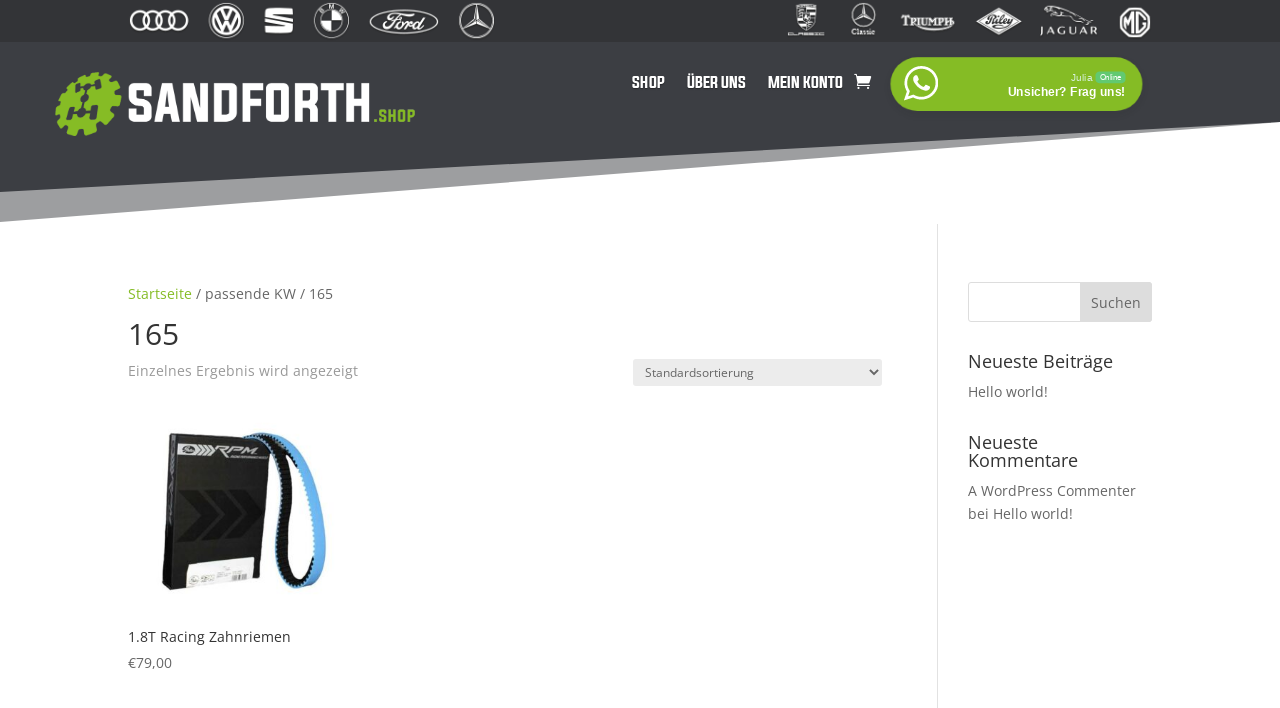

--- FILE ---
content_type: text/css
request_url: https://sandforth.shop/wp-content/uploads/useanyfont/uaf.css?ver=1751878142
body_size: -62
content:
				@font-face {
					font-family: 'evogria';
					src: url('/wp-content/uploads/useanyfont/2114Evogria.woff2') format('woff2'),
						url('/wp-content/uploads/useanyfont/2114Evogria.woff') format('woff');
					  font-display: auto;
				}

				.evogria{font-family: 'evogria' !important;}

		

--- FILE ---
content_type: text/css
request_url: https://sandforth.shop/wp-content/et-cache/25/et-core-unified-cpt-25.min.css?ver=1747844035
body_size: 1241
content:
.et_pb_section_3_tb_header.et_pb_section,.et_pb_section_0_tb_header.et_pb_section{padding-top:0px;padding-bottom:0px;margin-top:0px;margin-bottom:0px;background-color:#333437!important}.et_pb_row_0_tb_header.et_pb_row{padding-top:0px!important;padding-bottom:0px!important;margin-top:0px!important;margin-bottom:0px!important;padding-top:0px;padding-bottom:0px}.et_pb_image_0_tb_header{padding-top:0px;padding-bottom:0px;margin-top:0px!important;margin-bottom:0px!important;text-align:left;margin-left:0}.et_pb_section_1_tb_header{border-bottom-color:#FFFFFF;height:80px}.et_pb_section_1_tb_header.et_pb_section{padding-top:6px;padding-bottom:1px;background-color:#3C3E43!important}.et_pb_row_1_tb_header.et_pb_row{padding-top:17px!important;padding-top:17px}.et_pb_image_1_tb_header{transform:scaleX(1.68) scaleY(1.68) translateX(0px) translateY(12px);transition:transform 300ms ease 0ms;text-align:left;margin-left:0}.et_pb_sticky .et_pb_image_1_tb_header{transform:scaleX(1) scaleY(1) translateX(0px) translateY(-2px)!important}.et_pb_menu_0_tb_header.et_pb_menu ul li a{font-family:'evogria',Georgia,"Times New Roman",serif;text-transform:uppercase;color:#FFFFFF!important;line-height:1.3em;text-shadow:0em 0.1em 0.1em rgba(0,0,0,0.4)}.et_pb_menu_1_tb_header.et_pb_menu .nav li ul.sub-menu li.current-menu-item a,.et_pb_menu_0_tb_header.et_pb_menu ul li.current-menu-item a{color:#85BC25!important}.et_pb_menu_0_tb_header.et_pb_menu .nav li ul,.et_pb_menu_0_tb_header.et_pb_menu .et_mobile_menu,.et_pb_menu_0_tb_header.et_pb_menu .et_mobile_menu ul{background-color:#ffffff!important}.et_pb_menu_1_tb_header .et_pb_menu_inner_container>.et_pb_menu__logo-wrap,.et_pb_menu_1_tb_header .et_pb_menu__logo-slot,.et_pb_menu_0_tb_header .et_pb_menu_inner_container>.et_pb_menu__logo-wrap,.et_pb_menu_0_tb_header .et_pb_menu__logo-slot{width:auto;max-width:100%}.et_pb_menu_0_tb_header .et_pb_menu_inner_container>.et_pb_menu__logo-wrap .et_pb_menu__logo img,.et_pb_menu_0_tb_header .et_pb_menu__logo-slot .et_pb_menu__logo-wrap img,.et_pb_menu_1_tb_header .et_pb_menu_inner_container>.et_pb_menu__logo-wrap .et_pb_menu__logo img,.et_pb_menu_1_tb_header .et_pb_menu__logo-slot .et_pb_menu__logo-wrap img{height:auto;max-height:none}.et_pb_menu_0_tb_header .mobile_nav .mobile_menu_bar:before,.et_pb_menu_0_tb_header .et_pb_menu__icon.et_pb_menu__cart-button,.et_pb_menu_1_tb_header .et_pb_menu__icon.et_pb_menu__cart-button,.et_pb_menu_1_tb_header .et_pb_menu__icon.et_pb_menu__search-button,.et_pb_menu_1_tb_header .et_pb_menu__icon.et_pb_menu__close-search-button,.et_pb_menu_1_tb_header .mobile_nav .mobile_menu_bar:before,.et_pb_menu_0_tb_header .et_pb_menu__icon.et_pb_menu__search-button,.et_pb_menu_0_tb_header .et_pb_menu__icon.et_pb_menu__close-search-button{color:#FFFFFF}.et_pb_text_0_tb_header{background-color:RGBA(0,0,0,0);margin-top:-23px!important;transform:scaleX(0.84) scaleY(0.84) translateX(-77px) translateY(12px);transition:transform 300ms ease 0ms}.et_pb_text_0_tb_header:hover{transform:scaleX(0.84) scaleY(0.84) translateX(-77px) translateY(12px)!important}.et_pb_section_2_tb_header{height:100px}.et_pb_section_2_tb_header.section_has_divider.et_pb_top_divider .et_pb_top_inside_divider{transition:height 300ms ease 0ms,background-size 300ms ease 0ms;background-image:url([data-uri]);background-size:100% 100px;top:0;height:100px;z-index:1;transform:scale(-1,1)}.et_pb_section_2_tb_header.et_pb_section,.et_pb_section_5_tb_header.et_pb_section{background-color:RGBA(0,0,0,0)!important}.et_pb_sticky.et_pb_section_2_tb_header.section_has_divider.et_pb_top_divider .et_pb_top_inside_divider{height:21px;background-size:100% 21px}.et_pb_row_2_tb_header.et_pb_row{padding-top:0px!important;padding-bottom:5px!important;margin-top:0px!important;margin-bottom:0px!important;padding-top:0px;padding-bottom:5px}.et_pb_image_2_tb_header{padding-top:0px;padding-bottom:7px;margin-top:0px!important;margin-bottom:0px!important;text-align:center}.et_pb_section_4_tb_header.et_pb_section{padding-top:0px;padding-bottom:0px;margin-top:0px;margin-bottom:0px;background-color:#3C3E43!important}.et_pb_row_3_tb_header{height:124px}.et_pb_image_3_tb_header{padding-top:0px;margin-top:0px!important;transform:translateX(0px) translateY(-19px);text-align:left;margin-left:0}.et_pb_menu_1_tb_header.et_pb_menu{background-color:RGBA(0,0,0,0)}.et_pb_menu_1_tb_header{padding-top:0px;padding-bottom:0px;margin-top:0px!important;margin-bottom:0px!important;transform:translateX(0px) translateY(-40px)}.et_pb_menu_1_tb_header.et_pb_menu .nav li ul{background-color:#3C3E43!important;border-color:#85BC25}.et_pb_menu_1_tb_header.et_pb_menu .et_mobile_menu{border-color:#85BC25}.et_pb_menu_1_tb_header.et_pb_menu .nav li ul.sub-menu a,.et_pb_menu_1_tb_header.et_pb_menu .et_mobile_menu a{color:#FFFFFF!important}.et_pb_menu_1_tb_header.et_pb_menu .et_mobile_menu,.et_pb_menu_1_tb_header.et_pb_menu .et_mobile_menu ul{background-color:#3C3E43!important}.et_pb_section_5_tb_header.section_has_divider.et_pb_top_divider .et_pb_top_inside_divider{background-image:url([data-uri]);background-size:100% 51px;top:0;height:51px;z-index:1;transform:scale(-1,1)}@media only screen and (min-width:981px){.et_pb_section_3_tb_header,.et_pb_section_4_tb_header,.et_pb_section_5_tb_header{display:none!important}}@media only screen and (max-width:980px){.et_pb_section_0_tb_header.et_pb_section{margin-top:0px;margin-bottom:0px}.et_pb_image_0_tb_header .et_pb_image_wrap img,.et_pb_image_1_tb_header .et_pb_image_wrap img,.et_pb_image_2_tb_header .et_pb_image_wrap img,.et_pb_image_3_tb_header .et_pb_image_wrap img{width:auto}.et_pb_section_1_tb_header{border-bottom-color:#FFFFFF}}@media only screen and (min-width:768px) and (max-width:980px){.et_pb_section_3_tb_header,.et_pb_section_4_tb_header,.et_pb_section_5_tb_header{display:none!important}}@media only screen and (max-width:767px){.et_pb_section_0_tb_header.et_pb_section{margin-top:0px;margin-bottom:0px}.et_pb_section_0_tb_header,.et_pb_section_2_tb_header{display:none!important}.et_pb_image_0_tb_header .et_pb_image_wrap img,.et_pb_image_1_tb_header .et_pb_image_wrap img,.et_pb_image_2_tb_header .et_pb_image_wrap img,.et_pb_image_3_tb_header .et_pb_image_wrap img{width:auto}.et_pb_section_1_tb_header{border-bottom-color:#FFFFFF;display:none!important}.et_pb_menu_1_tb_header.et_pb_menu ul li a{font-family:'evogria',Georgia,"Times New Roman",serif}}

--- FILE ---
content_type: text/css
request_url: https://sandforth.shop/wp-content/et-cache/255/et-core-unified-cpt-deferred-255.min.css?ver=1747825364
body_size: 772
content:
.et-db #et-boc .et-l div.et_pb_section.et_pb_section_0_tb_footer{background-blend-mode:multiply;background-image:url(https://sandforth.shop/wp-content/uploads/2021/07/world_bg.jpg)!important}.et-db #et-boc .et-l .et_pb_section_0_tb_footer{border-color:#6c787c #6c787c #FFFFFF #6c787c;border-bottom-width:1px}.et-db #et-boc .et-l .et_pb_section_0_tb_footer.et_pb_section{padding-top:29px;padding-bottom:12px;background-color:#3C3E43!important}.et-db #et-boc .et-l .et_pb_image_0_tb_footer{text-align:left;margin-left:0}.et-db #et-boc .et-l .et_pb_text_4_tb_footer.et_pb_text,.et-db #et-boc .et-l .et_pb_text_0_tb_footer.et_pb_text,.et-db #et-boc .et-l .et_pb_text_2_tb_footer.et_pb_text,.et-db #et-boc .et-l .et_pb_text_5_tb_footer.et_pb_text{color:#ffed00!important}.et-db #et-boc .et-l .et_pb_text_0_tb_footer,.et-db #et-boc .et-l .et_pb_text_2_tb_footer,.et-db #et-boc .et-l .et_pb_text_4_tb_footer,.et-db #et-boc .et-l .et_pb_text_5_tb_footer{font-family:'Calibri Regular',sans-serif;font-size:17px;background-color:rgba(0,0,0,0)}.et-db #et-boc .et-l .et_pb_text_2_tb_footer.et_pb_text a,.et-db #et-boc .et-l .et_pb_text_1_tb_footer.et_pb_text a,.et-db #et-boc .et-l .et_pb_text_4_tb_footer.et_pb_text a,.et-db #et-boc .et-l .et_pb_text_0_tb_footer.et_pb_text a,.et-db #et-boc .et-l .et_pb_text_5_tb_footer.et_pb_text a{color:#e5007d!important}.et-db #et-boc .et-l .et_pb_text_1_tb_footer a,.et-db #et-boc .et-l .et_pb_text_5_tb_footer a,.et-db #et-boc .et-l .et_pb_text_2_tb_footer a,.et-db #et-boc .et-l .et_pb_text_4_tb_footer a,.et-db #et-boc .et-l .et_pb_text_0_tb_footer a{font-family:'Calibri Regular',sans-serif}.et-db #et-boc .et-l .et_pb_text_2_tb_footer h2,.et-db #et-boc .et-l .et_pb_text_4_tb_footer h2,.et-db #et-boc .et-l .et_pb_text_5_tb_footer h2,.et-db #et-boc .et-l .et_pb_text_0_tb_footer h2{font-family:'evogria',Georgia,"Times New Roman",serif;text-transform:uppercase;color:#FFFFFF!important;line-height:1.1em}.et-db #et-boc .et-l .et_pb_text_3_tb_footer.et_pb_text,.et-db #et-boc .et-l .et_pb_text_6_tb_footer.et_pb_text,.et-db #et-boc .et-l .et_pb_text_1_tb_footer.et_pb_text{color:#ffffff!important}.et-db #et-boc .et-l .et_pb_text_1_tb_footer,.et-db #et-boc .et-l .et_pb_text_3_tb_footer,.et-db #et-boc .et-l .et_pb_text_6_tb_footer{line-height:1.2em;line-height:1.2em}.et-db #et-boc .et-l .et_pb_text_7_tb_footer h1,.et-db #et-boc .et-l .et_pb_text_3_tb_footer h1,.et-db #et-boc .et-l .et_pb_text_1_tb_footer h1,.et-db #et-boc .et-l .et_pb_text_6_tb_footer h1{font-family:'Calibri Bold',sans-serif}.et-db #et-boc .et-l .et_pb_blurb_2_tb_footer.et_pb_blurb .et_pb_blurb_description a,.et-db #et-boc .et-l .et_pb_blurb_0_tb_footer.et_pb_blurb .et_pb_blurb_description a,.et-db #et-boc .et-l .et_pb_blurb_1_tb_footer.et_pb_blurb .et_pb_blurb_description a{color:#FFFFFF!important;transition:color 300ms ease 0ms}.et-db #et-boc .et-l .et_pb_text_7_tb_footer.et_pb_text a:hover,.et-db #et-boc .et-l .et_pb_text_6_tb_footer.et_pb_text a:hover,.et-db #et-boc .et-l .et_pb_text_3_tb_footer.et_pb_text a:hover,.et-db #et-boc .et-l .et_pb_blurb_2_tb_footer.et_pb_blurb .et_pb_blurb_description a:hover,.et-db #et-boc .et-l .et_pb_blurb_0_tb_footer.et_pb_blurb .et_pb_blurb_description a:hover,.et-db #et-boc .et-l .et_pb_blurb_1_tb_footer.et_pb_blurb .et_pb_blurb_description a:hover{color:#85BC25!important}.et-db #et-boc .et-l .et_pb_blurb_0_tb_footer.et_pb_blurb,.et-db #et-boc .et-l .et_pb_blurb_1_tb_footer.et_pb_blurb{margin-top:2px!important;margin-bottom:4px!important}.et-db #et-boc .et-l .et_pb_blurb_1_tb_footer .et-pb-icon,.et-db #et-boc .et-l .et_pb_blurb_2_tb_footer .et-pb-icon,.et-db #et-boc .et-l .et_pb_blurb_0_tb_footer .et-pb-icon{font-size:21px;color:#ffffff;font-family:ETmodules!important;font-weight:400!important}.et-db #et-boc .et-l .et_pb_blurb_2_tb_footer.et_pb_blurb{margin-top:2px!important;margin-bottom:17px!important}.et-db #et-boc .et-l .et_pb_text_3_tb_footer.et_pb_text a,.et-db #et-boc .et-l .et_pb_text_6_tb_footer.et_pb_text a{color:#ffffff!important;transition:color 300ms ease 0ms}body.et-db #page-container #et-boc .et-l .et_pb_section .et_pb_social_media_follow li.et_pb_social_media_follow_network_1_tb_footer .follow_button:hover{border-width:1px!important}body.et-db #page-container #et-boc .et-l .et_pb_section .et_pb_social_media_follow li.et_pb_social_media_follow_network_1_tb_footer .follow_button:before,body.et-db #page-container #et-boc .et-l .et_pb_section .et_pb_social_media_follow li.et_pb_social_media_follow_network_1_tb_footer .follow_button:after{display:none!important}.et-db #et-boc .et-l .et_pb_social_media_follow li.et_pb_social_media_follow_network_1_tb_footer .follow_button,.et-db #et-boc .et-l .et_pb_social_media_follow_network_1_tb_footer.et_pb_social_icon a.icon{transition:border 300ms ease 0ms}.et-db #et-boc .et-l .et_pb_social_media_follow_0_tb_footer li.et_pb_social_icon a.icon:before,.et-db #et-boc .et-l .et_pb_social_media_follow .et_pb_social_media_follow_network_1_tb_footer.et_pb_social_icon .icon:before{color:#ffffff}.et-db #et-boc .et-l .et_pb_section_1_tb_footer.et_pb_section{padding-top:0px;padding-bottom:0px;margin-top:0px;margin-bottom:0px;background-color:#24272b!important}.et-db #et-boc .et-l .et_pb_text_7_tb_footer.et_pb_text{color:rgba(255,255,255,0.44)!important}.et-db #et-boc .et-l .et_pb_text_7_tb_footer.et_pb_text a{color:rgba(255,255,255,0.44)!important;transition:color 300ms ease 0ms}.et-db #et-boc .et-l .et_pb_text_7_tb_footer{padding-top:0px!important;padding-bottom:0px!important;margin-top:-10px!important;margin-bottom:-10px!important}.et-db #et-boc .et-l .et_pb_social_media_follow_network_0_tb_footer a.icon{background-color:#ea2c59!important}.et-db #et-boc .et-l .et_pb_social_media_follow_network_1_tb_footer a.icon{background-color:#3b5998!important}.et-db #et-boc .et-l .et_pb_social_media_follow_network_1_tb_footer.et_pb_social_icon a.icon{border-width:0px;border-color:#FFFFFF}.et-db #et-boc .et-l .et_pb_social_media_follow_network_1_tb_footer.et_pb_social_icon:hover a.icon{border-width:0px}.et-db #et-boc .et-l .et_pb_social_media_follow_network_2_tb_footer a.icon{background-color:#a82400!important}.et-db #et-boc .et-l .et_pb_row_1_tb_footer.et_pb_row{padding-top:20px!important;padding-bottom:23px!important;margin-left:auto!important;margin-right:auto!important;padding-top:20px;padding-bottom:23px}@media only screen and (max-width:980px){.et-db #et-boc .et-l .et_pb_section_0_tb_footer{border-bottom-width:1px;border-bottom-color:#FFFFFF}.et-db #et-boc .et-l .et_pb_image_0_tb_footer .et_pb_image_wrap img{width:auto}}@media only screen and (max-width:767px){.et-db #et-boc .et-l .et_pb_section_0_tb_footer{border-bottom-width:1px;border-bottom-color:#FFFFFF}.et-db #et-boc .et-l .et_pb_image_0_tb_footer .et_pb_image_wrap img{width:auto}}